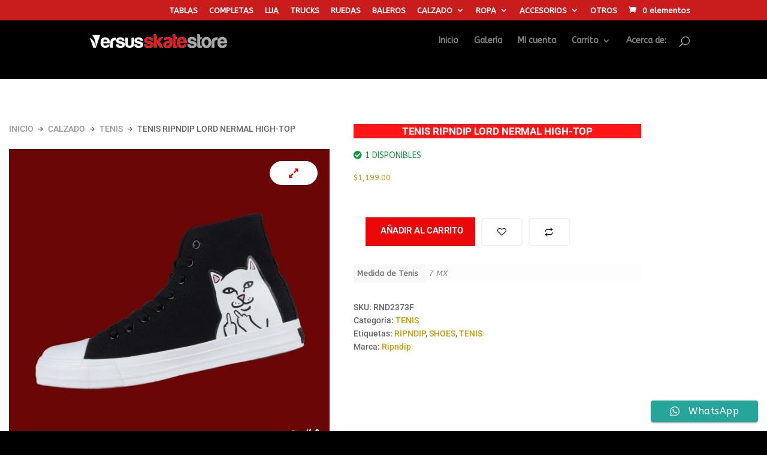

--- FILE ---
content_type: text/css
request_url: https://versusskatestore.com/wp-content/uploads/maxmegamenu/style.css?ver=3762fb
body_size: 245
content:
@charset "UTF-8";

/** THIS FILE IS AUTOMATICALLY GENERATED - DO NOT MAKE MANUAL EDITS! **/
/** Custom CSS should be added to Mega Menu > Menu Themes > Custom Styling **/

.mega-menu-last-modified-1750167543 { content: 'Tuesday 17th June 2025 13:39:03 UTC'; }

.wp-block {}

--- FILE ---
content_type: text/css
request_url: https://versusskatestore.com/wp-content/uploads/elementor/css/post-6689.css?ver=1769702976
body_size: 5357
content:
.elementor-6689 .elementor-element.elementor-element-35ce25db{padding:30px 0px 0px 0px;}.elementor-6689 .elementor-element.elementor-element-41b98704:not(.elementor-motion-effects-element-type-background), .elementor-6689 .elementor-element.elementor-element-41b98704 > .elementor-motion-effects-container > .elementor-motion-effects-layer{background-color:#FFFFFF;}.elementor-6689 .elementor-element.elementor-element-41b98704 > .elementor-background-overlay{background-color:#FFFFFF;opacity:0.5;transition:background 0.3s, border-radius 0.3s, opacity 0.3s;}.elementor-6689 .elementor-element.elementor-element-41b98704{overflow:hidden;transition:background 0.3s, border 0.3s, border-radius 0.3s, box-shadow 0.3s;padding:75px 0px 10px 0px;}.elementor-6689 .elementor-element.elementor-element-16fc9abe > .elementor-widget-wrap > .elementor-widget:not(.elementor-widget__width-auto):not(.elementor-widget__width-initial):not(:last-child):not(.elementor-absolute){margin-block-end:0px;}.elementor-6689 .elementor-element.elementor-element-16fc9abe > .elementor-element-populated{padding:0px 20px 0px 15px;}.elementor-6689 .elementor-element.elementor-element-2ce1f178 > .elementor-widget-container{margin:0px 0px 25px 0px;}.elementor-6689 .elementor-element.elementor-element-2ce1f178 .shopengine-breadcrumbs :is( .woocommerce-breadcrumb, i ){color:#999999;}.elementor-6689 .elementor-element.elementor-element-2ce1f178 .shopengine-breadcrumbs .woocommerce-breadcrumb a{color:#999999;}.elementor-6689 .elementor-element.elementor-element-2ce1f178 .shopengine-breadcrumbs .woocommerce-breadcrumb a:hover{color:#101010;}.elementor-6689 .elementor-element.elementor-element-2ce1f178 .shopengine-breadcrumbs .woocommerce-breadcrumb{font-family:"Roboto", Sans-serif;font-size:14px;font-weight:500;text-transform:uppercase;line-height:17px;margin:0;}.elementor-6689 .elementor-element.elementor-element-2ce1f178 .shopengine-breadcrumbs i,
					.elementor-6689 .elementor-element.elementor-element-2ce1f178 .shopengine-breadcrumbs .divider,
					.elementor-6689 .elementor-element.elementor-element-2ce1f178 .shopengine-breadcrumbs .delimeter{font-size:9px;}.elementor-6689 .elementor-element.elementor-element-2ce1f178 .shopengine-breadcrumbs .woocommerce-breadcrumb i{margin:0 8px;}.elementor-6689 .elementor-element.elementor-element-7f926814:not(.shopengine_image_gallery_position_bottom) .shopengine-gallery-wrapper{width:20%;}.elementor-6689 .elementor-element.elementor-element-7f926814.shopengine_image_gallery_position_bottom .flex-control-thumbs li{flex:0 0 20%;}.elementor-6689 .elementor-element.elementor-element-7f926814.shopengine_image_gallery_position_left .flex-viewport, .elementor-6689 .elementor-element.elementor-element-7f926814.shopengine_image_gallery_position_right .flex-viewport{width:calc(100% - 20%);}.elementor-6689 .elementor-element.elementor-element-7f926814.shopengine_image_gallery_position_left .shopengine-product-image .onsale, .elementor-6689 .elementor-element.elementor-element-7f926814.shopengine_image_gallery_position_left .shopengine-product-image-toggle{margin-left:20%;}.elementor-6689 .elementor-element.elementor-element-7f926814.shopengine_image_gallery_position_right .shopengine-product-image .onsale, .elementor-6689 .elementor-element.elementor-element-7f926814.shopengine_image_gallery_position_right .shopengine-product-image-toggle{margin-right:20%;}.elementor-6689 .elementor-element.elementor-element-7f926814 .shopengine-product-image .flex-control-thumbs li{padding-left:5px;padding-right:5px;padding-top:5px;padding-bottom:5px;}.elementor-6689 .elementor-element.elementor-element-7f926814 .shopengine-product-image .flex-control-thumbs{margin-left:-5px;margin-right:-5px;margin-top:5px;margin-bottom:-5px;}.elementor-6689 .elementor-element.elementor-element-7f926814 .shopengine-product-image .product-thumbs-slider:not( .owl-loaded ){padding-left:5px;padding-right:5px;padding-top:5px;padding-bottom:5px;}.elementor-6689 .elementor-element.elementor-element-7f926814 .shopengine-product-image .product-thumbs-slider .owl-stage{padding-left:5px;padding-right:5px;padding-top:5px;padding-bottom:5px;}.elementor-6689 .elementor-element.elementor-element-7f926814 .shopengine-product-image .product-thumbs-slider{margin-top:5px;}.elementor-6689 .elementor-element.elementor-element-7f926814 .shopengine-product-image .shopengine-product-image-toggle{color:#EC0808;border:1px solid #FFFFFF;box-shadow:none;-webkit-box-shadow:none;background-color:#ffffff;font-size:18px;height:40px;width:80px;border-radius:100px;}.elementor-6689 .elementor-element.elementor-element-7f926814 .shopengine-product-image .shopengine-product-image-toggle svg{width:18px;}.elementor-6689 .elementor-element.elementor-element-7f926814 .shopengine-product-image .onsale{color:#ffffff;background-color:#101010;font-size:16px;line-height:20px;height:70px;width:70px;border-radius:70px;}.elementor-6689 .elementor-element.elementor-element-7f926814 .shopengine-product-image .flex-direction-nav .flex-prev:before, .shopengine-widget .shopengine-product-image .flex-direction-nav .flex-next:before{font-size:16px;color:#101010;background-color:#fff;}.elementor-6689 .elementor-element.elementor-element-20354e31 div.shopengine-product-tabs #review_form #respond .comment-form .form-submit{text-align:left !important;}.rtl .elementor-6689 .elementor-element.elementor-element-20354e31.tabs-submit-btn-align-left div.shopengine-product-tabs #review_form #respond .comment-form .form-submit{text-align:right !important;}.rtl .elementor-6689 .elementor-element.elementor-element-20354e31.tabs-submit-btn-align-right div.shopengine-product-tabs #review_form #respond .comment-form .form-submit{text-align:left !important;}.elementor-6689 .elementor-element.elementor-element-20354e31 div.shopengine-product-tabs #review_form #respond .comment-form .form-submit input#submit{float:none;font-size:15px;font-weight:500;line-height:19px;color:#fff !important;background-color:#3A3A3A !important;border-style:solid;border-width:1px 1px 1px 1px;border-color:#3A3A3A;border-radius:0px 0px 0px 0px !important;padding:10px 25px 10px 25px !important;}.elementor-6689 .elementor-element.elementor-element-20354e31 > .elementor-widget-container{margin:10px 10px 10px 10px;}.elementor-6689 .elementor-element.elementor-element-20354e31 .woocommerce-tabs ul.tabs li a{font-size:13px;font-weight:600;text-transform:uppercase;line-height:22px;padding:0px 0px 0px 0px !important;}.elementor-6689 .elementor-element.elementor-element-20354e31 div.shopengine-product-tabs div.woocommerce-tabs .wc-tabs li a{border-style:none !important;}.elementor-6689 .elementor-element.elementor-element-20354e31 .woocommerce-tabs ul.tabs :is(li.active a, li:hover a ){color:#101010;}.elementor-6689 .elementor-element.elementor-element-20354e31 div.shopengine-product-tabs div.woocommerce-tabs .wc-tabs .shopengine-tabs-line{border-color:#FF1212;}.elementor-6689 .elementor-element.elementor-element-20354e31  div.shopengine-product-tabs div.woocommerce-tabs .wc-tabs .shopengine-tabs-line{width:79px !important;}.elementor-6689 .elementor-element.elementor-element-20354e31 .shopengine-product-tabs .wc-tabs .shopengine-tabs-line{border-width:0px 0px 3px 0px;}.rtl .elementor-6689 .elementor-element.elementor-element-20354e31 .shopengine-product-tabs .wc-tabs .shopengine-tabs-line{border-width:0px 0px 3px 0px;}.elementor-6689 .elementor-element.elementor-element-20354e31 .shopengine-product-tabs div.woocommerce-tabs .wc-tabs .shopengine-tabs-line{height:calc(100% + 0px + 3px);top:-0px;}.elementor-6689 .elementor-element.elementor-element-20354e31 .woocommerce-tabs ul.tabs li:not(:last-child) a{margin-right:40px;}.rtl .elementor-6689 .elementor-element.elementor-element-20354e31 .woocommerce-tabs ul.tabs li:not(:last-child) a{margin-left:40px;}.elementor-6689 .elementor-element.elementor-element-20354e31 div.shopengine-product-tabs div.woocommerce-tabs .wc-tabs{border-style:solid !important;border-width:1px 0px 1px 0px !important;}.rtl .elementor-6689 .elementor-element.elementor-element-20354e31 div.shopengine-product-tabs div.woocommerce-tabs .wc-tabs{border-width:1px 0px 1px 0px !important;}.rtl .elementor-6689 .elementor-element.elementor-element-20354e31 .woocommerce-tabs ul.tabs li a{padding:0px 0px 0px 0px !important;}.elementor-6689 .elementor-element.elementor-element-20354e31 .woocommerce-tabs ul.tabs{padding:25px 0px 25px 5px !important;margin:0;}.rtl .elementor-6689 .elementor-element.elementor-element-20354e31 .woocommerce-tabs ul.tabs{padding:25px 5px 25px 0px !important;margin:0;}.elementor-6689 .elementor-element.elementor-element-20354e31 div.shopengine-product-tabs .woocommerce-Tabs-panel > h2:first-child,
					.elementor-6689 .elementor-element.elementor-element-20354e31 div.shopengine-product-tabs .woocommerce-Tabs-panel .woocommerce-Reviews-title{padding:26px 26px 26px 26px !important;}.rtl .elementor-6689 .elementor-element.elementor-element-20354e31 div.shopengine-product-tabs .woocommerce-Tabs-panel > h2:first-child,
					.rtl .elementor-6689 .elementor-element.elementor-element-20354e31 div.shopengine-product-tabs .woocommerce-Tabs-panel .woocommerce-Reviews-title{padding:26px 26px 26px 26px !important;}.elementor-6689 .elementor-element.elementor-element-20354e31 .shopengine-product-tabs .woocommerce-Tabs-panel{padding:22px 68px 0px 0px !important;margin:0;}.rtl .elementor-6689 .elementor-element.elementor-element-20354e31 .shopengine-product-tabs .woocommerce-Tabs-panel{padding:22px 0px 0px 68px !important;margin:0;}.elementor-6689 .elementor-element.elementor-element-20354e31 .shopengine-product-tabs tr :is(td, th, p){font-size:14px;font-weight:500;font-style:normal;line-height:19px;}.elementor-6689 .elementor-element.elementor-element-20354e31 .shopengine-product-tabs table tr:not(:last-child){border-color:#F2F2F2;}.elementor-6689 .elementor-element.elementor-element-20354e31 .shopengine-product-tabs tr td{padding:15px 35px 15px 35px;background:#fdfdfd;}.rtl .elementor-6689 .elementor-element.elementor-element-20354e31 .shopengine-product-tabs tr td{padding:15px 35px 15px 35px;}.elementor-6689 .elementor-element.elementor-element-20354e31 .shopengine-product-tabs tr th{padding:15px 35px 15px 35px;color:#7E7E7E;background:#f8f8f8;width:38%;}.rtl .elementor-6689 .elementor-element.elementor-element-20354e31 .shopengine-product-tabs tr th{padding:15px 35px 15px 35px;}.elementor-6689 .elementor-element.elementor-element-20354e31 .shopengine-product-tabs tr td p{color:#696868;}.elementor-6689 .elementor-element.elementor-element-20354e31 .shopengine-product-tabs .woocommerce-product-attributes-item__value a{color:#000000 !important;text-decoration:none !important;}.elementor-6689 .elementor-element.elementor-element-20354e31 .shopengine-product-tabs .shop_attributes a{color:#000000 !important;text-decoration:none !important;}.elementor-6689 .elementor-element.elementor-element-20354e31 .shopengine-product-tabs .woocommerce-product-attributes-item__value a:hover{color:#0000ff !important;}.elementor-6689 .elementor-element.elementor-element-20354e31 .shopengine-product-tabs .shop_attributes a:hover{color:#0000ff !important;}.elementor-6689 .elementor-element.elementor-element-20354e31 .shopengine-product-tabs #reviews .se-rating-container h2{color:#101010;font-size:14px;font-weight:400;line-height:17px;}.elementor-6689 .elementor-element.elementor-element-20354e31 .shopengine-product-tabs .se-rating-container .se-avg-rating{color:#101010;font-size:48px;font-weight:600;line-height:46px;}.elementor-6689 .elementor-element.elementor-element-20354e31 .shopengine-product-tabs .se-rating-container .se-avg-count{color:#101010;font-size:16px;font-weight:600;line-height:19px;}.elementor-6689 .elementor-element.elementor-element-20354e31 .shopengine-product-tabs .se-rating-container .se-ind-rat span{color:#101010;font-size:14px;font-weight:400;line-height:17px;}.elementor-6689 .elementor-element.elementor-element-20354e31 .shopengine-product-tabs .se-rating-container .se-ind-rat-cont{background:#F5F5F5;}.elementor-6689 .elementor-element.elementor-element-20354e31 .shopengine-product-tabs .se-rating-container .se-ind-rat-cont span{background:#999999;}.elementor-6689 .elementor-element.elementor-element-20354e31 .shopengine-product-tabs #reviews .se-rating-container .se-ind-rat .se-ind-rat-cont{width:150px;}.elementor-6689 .elementor-element.elementor-element-20354e31 .shopengine-product-tabs #reviews .se-rating-container .se-ind-rat :is(.se-ind-rat-cont, .se-ind-rat-cont span){height:10px;}.elementor-6689 .elementor-element.elementor-element-20354e31 .shopengine-product-tabs :is(.woocommerce-Reviews-title, #review_form .comment-reply-title){color:#101010;font-size:18px;font-weight:700;text-transform:uppercase;line-height:22px;letter-spacing:0.1px;margin:0px 0px 30px 0px;padding:0;}.rtl .elementor-6689 .elementor-element.elementor-element-20354e31 .shopengine-product-tabs :is(.woocommerce-Reviews-title, #review_form .comment-reply-title){margin:0px 0px 30px 0px;padding:0;}.elementor-6689 .elementor-element.elementor-element-20354e31 div.shopengine-product-tabs #reviews .star-rating{color:#FEC42D;}.elementor-6689 .elementor-element.elementor-element-20354e31 div.shopengine-product-tabs #reviews .star-rating span{color:#FEC42D;}.elementor-6689 .elementor-element.elementor-element-20354e31 div.shopengine-product-tabs #reviews .star-rating span::before{color:#FEC42D;}.elementor-6689 .elementor-element.elementor-element-20354e31 div.shopengine-product-tabs #reviews .star-rating::before{color:#FEC42D;}.elementor-6689 .elementor-element.elementor-element-20354e31 div.shopengine-product-tabs #reviews p.stars a{color:#FEC42D;}.elementor-6689 .elementor-element.elementor-element-20354e31 div.shopengine-product-tabs #reviews p.stars.selected a{color:#FEC42D;}.elementor-6689 .elementor-element.elementor-element-20354e31 div.shopengine-product-tabs #reviews p.stars:hover a{color:#FEC42D;}.elementor-6689 .elementor-element.elementor-element-20354e31 div.shopengine-product-tabs #reviews p.stars a::before{color:#FEC42D;}.elementor-6689 .elementor-element.elementor-element-20354e31 div.shopengine-product-tabs #reviews p.stars a.active~a::before{color:#FEC42D;}.elementor-6689 .elementor-element.elementor-element-20354e31 div.shopengine-product-tabs #reviews .se-rating-container .star-rating span{color:#FEC42D;}.elementor-6689 .elementor-element.elementor-element-20354e31 div.shopengine-product-tabs #reviews .se-rating-container .star-rating::before{color:#FEC42D;}.elementor-6689 .elementor-element.elementor-element-20354e31 div.shopengine-product-tabs #reviews .commentlist > li :is(.woocommerce-review__published-date, .description p, .woocommerce-review__author, .woocommerce-review__verified, .woocommerce-review__dash){color:#101010;}.elementor-6689 .elementor-element.elementor-element-20354e31 div.shopengine-product-tabs #reviews #comments .commentlist li{border-color:#EFEFEF;}.elementor-6689 .elementor-element.elementor-element-20354e31 div.shopengine-product-tabs .woocommerce-review__author{font-size:18px;font-weight:700;}.elementor-6689 .elementor-element.elementor-element-20354e31 div.shopengine-product-tabs #reviews .commentlist > li :is(time, .woocommerce-review__published-date, .woocommerce-review__verified){font-size:14px;font-weight:400;}.elementor-6689 .elementor-element.elementor-element-20354e31 div.shopengine-product-tabs .description p{font-size:16px;font-weight:400;line-height:28px;}.elementor-6689 .elementor-element.elementor-element-20354e31 div.shopengine-product-tabs #reviews #comments .commentlist li:not(:last-child){margin-bottom:35px;padding-bottom:35px;}.elementor-6689 .elementor-element.elementor-element-20354e31 div.shopengine-product-tabs #reviews #comments .commentlist li:last-child{margin-bottom:35px;}.elementor-6689 .elementor-element.elementor-element-20354e31 div.shopengine-product-tabs #review_form #respond .comment-form :is(label, .comment-notes){color:#000000 !important;font-size:14px;font-weight:500;line-height:17px;letter-spacing:0px;}.elementor-6689 .elementor-element.elementor-element-20354e31 div.shopengine-product-tabs #review_form #respond .comment-form .required{color:#EA4335;}.elementor-6689 .elementor-element.elementor-element-20354e31 div.shopengine-product-tabs #review_form #respond .comment-form :is(input:not([type=checkbox]), textarea){color:#101010;font-size:16px;font-weight:400;line-height:19px;}.elementor-6689 .elementor-element.elementor-element-20354e31 div.shopengine-product-tabs #review_form #respond .comment-form :is(textarea, input:not(.submit)){border-color:#F2F2F2;}.elementor-6689 .elementor-element.elementor-element-20354e31 div.shopengine-product-tabs #review_form #respond .comment-form :is(textarea:focus, input:focus, .comment-form-cookies-consent input::after){border-color:#505255 !important;}.elementor-6689 .elementor-element.elementor-element-20354e31 div.shopengine-product-tabs #review_form #respond :is(.comment-form){margin:0;}.elementor-6689 .elementor-element.elementor-element-20354e31 div.shopengine-product-tabs #review_form #respond .comment-form :is(.comment-notes, .comment-form-rating, .comment-form-comment, .comment-form-author, .comment-form-email, .comment-form-cookies-consent){margin:0 0 15px 0;}.elementor-6689 .elementor-element.elementor-element-20354e31 div.shopengine-product-tabs #review_form #respond .comment-form :is(textarea, input){border-radius:0px;}.elementor-6689 .elementor-element.elementor-element-20354e31 div.shopengine-product-tabs #review_form #respond .comment-form :is(textarea, input:not(#wp-comment-cookies-consent, .submit)){padding:10px 10px 10px 10px;}.rtl .elementor-6689 .elementor-element.elementor-element-20354e31 div.shopengine-product-tabs #review_form #respond .comment-form :is(textarea, input:not(#wp-comment-cookies-consent, .submit)){padding:10px 10px 10px 10px;}.elementor-6689 .elementor-element.elementor-element-20354e31 div.shopengine-product-tabs #review_form #respond .comment-form .form-submit input#submit:hover{color:#fff !important;background-color:#101010 !important;border-color:#101010;}.rtl .elementor-6689 .elementor-element.elementor-element-20354e31 div.shopengine-product-tabs #review_form #respond .comment-form .form-submit input#submit{border-width:1px 1px 1px 1px;border-radius:0px 0px 0px 0px !important;padding:10px 25px 10px 25px !important;}.elementor-6689 .elementor-element.elementor-element-20354e31 .shopengine-product-tabs{font-family:Roboto;}.elementor-6689 .elementor-element.elementor-element-20354e31 .shopengine-product-tabs :is(a, h2, p, input, tr, th, td, .woocommerce-Tabs-panel, .comment-reply-title){font-family:Roboto;}.elementor-bc-flex-widget .elementor-6689 .elementor-element.elementor-element-5b2f7f05.elementor-column .elementor-widget-wrap{align-items:flex-start;}.elementor-6689 .elementor-element.elementor-element-5b2f7f05.elementor-column.elementor-element[data-element_type="column"] > .elementor-widget-wrap.elementor-element-populated{align-content:flex-start;align-items:flex-start;}.elementor-6689 .elementor-element.elementor-element-5b2f7f05 > .elementor-widget-wrap > .elementor-widget:not(.elementor-widget__width-auto):not(.elementor-widget__width-initial):not(:last-child):not(.elementor-absolute){margin-block-end:0px;}.elementor-6689 .elementor-element.elementor-element-5b2f7f05 > .elementor-element-populated{padding:0px 70px 0px 20px;}.elementor-6689 .elementor-element.elementor-element-5f940355 .product-title{margin:0;padding:0;color:#FFFFFF;font-family:"Roboto", Sans-serif;font-size:17px;font-weight:700;text-transform:uppercase;line-height:24px;letter-spacing:-0.1px;}.elementor-6689 .elementor-element.elementor-element-5f940355 .shopengine-product-title{text-align:center;}.rtl .elementor-6689 .elementor-element.elementor-element-5f940355.shopengine-product-title-align-left .shopengine-product-title{text-align:right;}.rtl .elementor-6689 .elementor-element.elementor-element-5f940355.shopengine-product-title-align-right .shopengine-product-title{text-align:left;}.elementor-6689 .elementor-element.elementor-element-5f940355 > .elementor-widget-container{background-color:#FF1515;margin:0px 0px 20px 0px;}.elementor-6689 .elementor-element.elementor-element-fd05fba .shopengine-product-stock p{font-size:14px;font-weight:500;text-transform:uppercase;line-height:17px;}.elementor-6689 .elementor-element.elementor-element-fd05fba .shopengine-product-stock .in-stock{color:#169543;}.elementor-6689 .elementor-element.elementor-element-fd05fba .shopengine-product-stock .in-stock svg{fill:#169543;}.elementor-6689 .elementor-element.elementor-element-fd05fba .shopengine-product-stock .out-of-stock{color:#d9534f;}.elementor-6689 .elementor-element.elementor-element-fd05fba .shopengine-product-stock .out-of-stock svg{fill:#d9534f;}.elementor-6689 .elementor-element.elementor-element-fd05fba .shopengine-product-stock .available-on-backorder{color:#ee9800;}.elementor-6689 .elementor-element.elementor-element-fd05fba .shopengine-product-stock .available-on-backorder svg{fill:#ee9800;}.elementor-6689 .elementor-element.elementor-element-1d00a9b8 > .elementor-widget-container{margin:18px 0px 30px 0px;}.elementor-6689 .elementor-element.elementor-element-1d00a9b8 .shopengine-product-price .price{display:flex;align-items:center;justify-content:flex-start;}.elementor-6689 .elementor-element.elementor-element-1d00a9b8 .shopengine-product-price .price del, .elementor-6689 .elementor-element.elementor-element-1d00a9b8 .shopengine-product-price .price ins{background:none;}.elementor-6689 .elementor-element.elementor-element-1d00a9b8 .shopengine-product-price :is(.price, .price .amount, .price ins){font-family:"Roboto", Sans-serif;font-size:26px;font-weight:500;line-height:30px;}.elementor-6689 .elementor-element.elementor-element-1d00a9b8 .shopengine-product-price :is(.price, .price del, .price del .amount, .price ins ){color:#FA0A0A;opacity:1;vertical-align:middle;}.elementor-6689 .elementor-element.elementor-element-1d00a9b8 .shopengine-product-price .price del{margin-right:8px;}.elementor-6689 .elementor-element.elementor-element-1d00a9b8 .shopengine-product-price .price .shopengine-discount-badge{margin-left:8px;font-size:12px;font-weight:400;text-transform:uppercase;line-height:20px;color:#FFFFFF;background:#EA4335;padding:8px 8px 2px 8px;}.rtl .elementor-6689 .elementor-element.elementor-element-1d00a9b8 .shopengine-product-price .price del{margin-left:8px;margin-right:0px;}.rtl .elementor-6689 .elementor-element.elementor-element-1d00a9b8 .shopengine-product-price .price .shopengine-discount-badge{margin-right:8px;margin-left:0px;padding:8px 8px 2px 8px;}.elementor-6689 .elementor-element.elementor-element-1d00a9b8 .shopengine-product-price .price ins .amount{background:transparent;color:#000000;font-size:36px;font-weight:700;}.elementor-6689 .elementor-element.elementor-element-1d6d656c .shopengine-swatches table.variations{text-align:left;}.rtl .elementor-6689 .elementor-element.elementor-element-1d6d656c.elementor-align-right .shopengine-swatches table.variations{text-align:left;}.rtl .elementor-6689 .elementor-element.elementor-element-1d6d656c.elementor-align-left .shopengine-swatches table.variations{text-align:right;}.elementor-6689 .elementor-element.elementor-element-1d6d656c .shopengine-swatches .single_variation_wrap{text-align:left;}.rtl .elementor-6689 .elementor-element.elementor-element-1d6d656c.elementor-align-right .shopengine-swatches .single_variation_wrap{text-align:left;}.rtl .elementor-6689 .elementor-element.elementor-element-1d6d656c.elementor-align-left .shopengine-swatches .single_variation_wrap{text-align:right;}.elementor-6689 .elementor-element.elementor-element-1d6d656c{width:auto;max-width:auto;align-self:center;}.elementor-6689 .elementor-element.elementor-element-1d6d656c > .elementor-widget-container{margin:25px 0px 30px 0px;}.elementor-6689 .elementor-element.elementor-element-1d6d656c .shopengine-swatches .woocommerce-variation-description{display:block;font-size:10px;font-weight:400;line-height:18px;margin:0px 0px 15px 0px;}.elementor-6689 .elementor-element.elementor-element-1d6d656c .shopengine-swatches .cart  .button{font-family:"Roboto", Sans-serif;font-size:15px;font-weight:600;text-transform:uppercase;line-height:18px;letter-spacing:-0.4px;border-style:solid;border-radius:0px 0px 0px 0px;}.elementor-6689 .elementor-element.elementor-element-1d6d656c .shopengine-swatches .cart .button{color:#FFFFFF;background-color:#EC0808;border-width:0px 0px 0px 0px;padding:10px 21px 13px 25px;margin:0px 10px 0px 0px;}.elementor-6689 .elementor-element.elementor-element-1d6d656c .shopengine-swatches .cart .button:hover{color:#EC0808;}.elementor-6689 .elementor-element.elementor-element-1d6d656c .shopengine-swatches .cart  .button:hover{background-color:#FFFFFF;}.rtl .elementor-6689 .elementor-element.elementor-element-1d6d656c .shopengine-swatches .cart .button{border-width:0px 0px 0px 0px;padding:10px 25px 13px 21px;margin:0px 0px 0px 10px;}.rtl .elementor-6689 .elementor-element.elementor-element-1d6d656c .shopengine-swatches .cart  .button{border-radius:0px 0px 0px 0px;}.elementor-6689 .elementor-element.elementor-element-1d6d656c .shopengine-swatches .quantity .qty{font-size:16px;font-weight:500;letter-spacing:0.5px;color:#101010;background:#FFFFFF;padding:11px 0px 11px 0px;border-style:solid;border-color:#F2F2F2;}.rtl .elementor-6689 .elementor-element.elementor-element-1d6d656c .shopengine-swatches .quantity .qty{padding:11px 0px 11px 0px;}.elementor-6689 .elementor-element.elementor-element-1d6d656c .shopengine-swatches .quantity-wrap button{border-style:solid;border-color:#F2F2F2;}.elementor-6689 .elementor-element.elementor-element-1d6d656c .shopengine-swatches .quantity-wrap.default .quantity .qty{border-width:2px 2px 2px 2px;border-radius:5px 5px 5px 5px;}.rtl .elementor-6689 .elementor-element.elementor-element-1d6d656c .shopengine-swatches .quantity-wrap.default .quantity .qty{border-width:2px 2px 2px 2px;border-radius:5px 5px 5px 5px;}.elementor-6689 .elementor-element.elementor-element-1d6d656c .shopengine-swatches .quantity-wrap.both .quantity .qty{border-width:2px 0 2px 0;border-radius:0;}.elementor-6689 .elementor-element.elementor-element-1d6d656c .shopengine-swatches .quantity-wrap.both .minus{border-width:2px 2px 2px 2px;border-radius:5px 0 0 5px;}.rtl .elementor-6689 .elementor-element.elementor-element-1d6d656c .shopengine-swatches .quantity-wrap.both .minus{border-width:2px 2px 2px 2px;border-radius:5px 5px 0 0;}.elementor-6689 .elementor-element.elementor-element-1d6d656c .shopengine-swatches .quantity-wrap.both .plus{border-width:2px 2px 2px 2px;border-radius:0 5px 5px 0;}.rtl .elementor-6689 .elementor-element.elementor-element-1d6d656c .shopengine-swatches .quantity-wrap.both .plus{border-width:2px 2px 2px 2px;border-radius:0 0 5px 5px;}.elementor-6689 .elementor-element.elementor-element-1d6d656c .shopengine-swatches .quantity-wrap.before .quantity .qty{border-width:2px 2px 2px 0;border-radius:0 5px 5px 0;}.rtl .elementor-6689 .elementor-element.elementor-element-1d6d656c .shopengine-swatches .quantity-wrap.before .quantity .qty{border-width:2px 0 2px 2px;border-radius:0 0 5px 5px;}.elementor-6689 .elementor-element.elementor-element-1d6d656c .shopengine-swatches .quantity-wrap.before .plus{border-width:2px 2px 0 2px;border-radius:5px 0 0 0;}.rtl .elementor-6689 .elementor-element.elementor-element-1d6d656c .shopengine-swatches .quantity-wrap.before .plus{border-width:2px 2px 0 2px;}.elementor-6689 .elementor-element.elementor-element-1d6d656c .shopengine-swatches .quantity-wrap.before .minus{border-width:2px 2px 2px 2px;border-radius:0 0 0 5px;}.rtl .elementor-6689 .elementor-element.elementor-element-1d6d656c .shopengine-swatches .quantity-wrap.before .minus{border-width:2px 2px 2px 2px;border-radius:0 5px 0 0;}.elementor-6689 .elementor-element.elementor-element-1d6d656c .shopengine-swatches .quantity-wrap.after .quantity .qty{border-width:2px 0 2px 2px;border-radius:5px 0 0 5px;}.rtl .elementor-6689 .elementor-element.elementor-element-1d6d656c .shopengine-swatches .quantity-wrap.after .quantity .qty{border-width:2px 2px 2px 0;border-radius:5px 5px 0 0;}.elementor-6689 .elementor-element.elementor-element-1d6d656c .shopengine-swatches .quantity-wrap.after .plus{border-width:2px 2px 0 2px;border-radius:0 5px 0 0;}.rtl .elementor-6689 .elementor-element.elementor-element-1d6d656c .shopengine-swatches .quantity-wrap.after .plus{border-width:2px 2px 0 2px;border-radius:0 0 0 5px;}.elementor-6689 .elementor-element.elementor-element-1d6d656c .shopengine-swatches .quantity-wrap.after .minus{border-width:2px 2px 2px 2px;border-radius:0 0 5px 0;}.rtl .elementor-6689 .elementor-element.elementor-element-1d6d656c .shopengine-swatches .quantity-wrap.after .minus{border-width:2px 2px 2px 2px;}.elementor-6689 .elementor-element.elementor-element-1d6d656c .shopengine-swatches .quantity-wrap{margin:0px 10px 0px 0px;}.rtl .elementor-6689 .elementor-element.elementor-element-1d6d656c .shopengine-swatches .quantity-wrap{margin:0px 0px 0px 10px;}.elementor-6689 .elementor-element.elementor-element-1d6d656c .shopengine-swatches .variations label, .elementor-6689 .elementor-element.elementor-element-1d6d656c .shopengine-swatches .variations select{font-family:"Roboto", Sans-serif;font-size:14px;font-weight:600;line-height:18px;}.elementor-6689 .elementor-element.elementor-element-1d6d656c .shopengine-swatches .variations td.label, .elementor-6689 .elementor-element.elementor-element-1d6d656c .shopengine-swatches .variations th.label{color:#575757;}.elementor-6689 .elementor-element.elementor-element-1d6d656c .shopengine-swatches .variations td.select, .elementor-6689 .elementor-element.elementor-element-1d6d656c .shopengine-swatches .variations th.select{color:#575757;}.elementor-6689 .elementor-element.elementor-element-1d6d656c .shopengine-swatches .variations tr{flex-direction:row;margin:0px 0px 15px 0px;gap:15px;}.elementor-6689 .elementor-element.elementor-element-1d6d656c .shopengine-swatches .variations td.label{width:48px;}.elementor-6689 .elementor-element.elementor-element-1d6d656c .shopengine-swatches .variations td.value{width:100%;}.elementor-6689 .elementor-element.elementor-element-1d6d656c .shopengine-swatches .woocommerce-variation-description p{color:#666666;}.rtl .elementor-6689 .elementor-element.elementor-element-1d6d656c .shopengine-swatches .woocommerce-variation-description{margin:0px 0px 15px 0px;}.elementor-6689 .elementor-element.elementor-element-1d6d656c .shopengine-swatches :is(.price, .price del, .price ins ){font-size:18px;font-weight:700;line-height:24px;color:#101010;}.elementor-6689 .elementor-element.elementor-element-1d6d656c .shopengine-swatches .price ins .amount{background:transparent;color:#101010;}.elementor-6689 .elementor-element.elementor-element-1d6d656c .shopengine-swatches .shopengine-badge{color:#FFFFFF;background:#EA4335;font-size:10px;line-height:20px;}.elementor-6689 .elementor-element.elementor-element-1d6d656c .shopengine-swatches .woocommerce-variation-price{margin:0px 0px 15px 0px;display:block;}.rtl .elementor-6689 .elementor-element.elementor-element-1d6d656c .shopengine-swatches .woocommerce-variation-price{margin:0px 0px 15px 0px;display:block;}.rtl .elementor-6689 .elementor-element.elementor-element-1d6d656c .shopengine-swatches .variations tr{margin:0px 0px 15px 0px;}.elementor-6689 .elementor-element.elementor-element-1d6d656c .shopengine-swatches .variations{margin:0px 0px 20px 0px;}.rtl .elementor-6689 .elementor-element.elementor-element-1d6d656c .shopengine-swatches .variations{margin:0px 0px 20px 0px;}.elementor-6689 .elementor-element.elementor-element-1d6d656c .shopengine-swatches .variations select{color:#FB0606;border-style:solid;border-width:2px 2px 2px 2px;border-radius:0px 0px 0px 0px;}.rtl .elementor-6689 .elementor-element.elementor-element-1d6d656c .shopengine-swatches .variations select{border-width:2px 2px 2px 2px;border-radius:0px 0px 0px 0px;}.elementor-6689 .elementor-element.elementor-element-1d6d656c .shopengine-swatches .shopengine_swatches .swatch.swatch_color{width:18px;height:18px;}.elementor-6689 .elementor-element.elementor-element-1d6d656c .shopengine-swatches .shopengine_swatches .swatch_color{border-radius:100px;border-style:solid;border-width:2px 2px 2px 2px;border-color:#F2F2F2;}.rtl .elementor-6689 .elementor-element.elementor-element-1d6d656c .shopengine-swatches .shopengine_swatches .swatch_color{border-width:2px 2px 2px 2px;}.elementor-6689 .elementor-element.elementor-element-1d6d656c .shopengine-swatches .shopengine_swatches .swatch_color.selected{border-color:#101010;}.elementor-6689 .elementor-element.elementor-element-1d6d656c .shopengine-swatches .shopengine_swatches .swatch.swatch_image{width:30px;height:30px;}.elementor-6689 .elementor-element.elementor-element-1d6d656c .shopengine-swatches .shopengine_swatches .swatch_image{border-radius:100px;border-style:solid;border-width:2px 2px 2px 2px;border-color:#F2F2F2;}.rtl .elementor-6689 .elementor-element.elementor-element-1d6d656c .shopengine-swatches .shopengine_swatches .swatch_image{border-width:2px 2px 2px 2px;}.elementor-6689 .elementor-element.elementor-element-1d6d656c .shopengine-swatches .shopengine_swatches .swatch_image.selected{border-color:#101010;}.elementor-6689 .elementor-element.elementor-element-1d6d656c .shopengine-swatches .shopengine_swatches .swatch.swatch_label{min-width:30px;min-height:30px;}.elementor-6689 .elementor-element.elementor-element-1d6d656c .shopengine-swatches .shopengine_swatches .swatch_label{border-radius:5px;border-style:solid;border-width:2px 2px 2px 2px;border-color:#F2F2F2;color:#272626 !important;background-color:#f1f1f1 !important;}.rtl .elementor-6689 .elementor-element.elementor-element-1d6d656c .shopengine-swatches .shopengine_swatches .swatch_label{border-width:2px 2px 2px 2px;}.elementor-6689 .elementor-element.elementor-element-1d6d656c .shopengine-swatches .shopengine_swatches .swatch_label.selected{border-color:#101010;}.elementor-6689 .elementor-element.elementor-element-1d6d656c .shopengine-swatches .shopengine-wishlist.badge{font-size:15px;color:#101010;background:#FFFFFF;border-style:solid;border-width:2px 2px 2px 2px;border-color:#F2F2F2;border-radius:5px 5px 5px 5px;padding:14px 25px 14px 25px;margin:0px 10px 0px 0px;}.elementor-6689 .elementor-element.elementor-element-1d6d656c .shopengine-swatches :is(.shopengine-wishlist.badge.active,.shopengine-wishlist.badge:hover){color:#FFFFFF;background:#101010;border-color:#101010;}.rtl .elementor-6689 .elementor-element.elementor-element-1d6d656c .shopengine-swatches .shopengine-wishlist.badge{border-width:2px 2px 2px 2px;border-radius:5px 5px 5px 5px;padding:14px 25px 14px 25px;margin:0px 0px 0px 10px;}.elementor-6689 .elementor-element.elementor-element-1d6d656c .shopengine-swatches .shopengine-comparison.badge{font-size:15px;color:#101010;background:#FFFFFF;border-style:solid;border-width:2px 2px 2px 2px;border-color:#F2F2F2;border-radius:5px 5px 5px 5px;padding:14px 25px 14px 25px;margin:0px 10px 0px 0px;}.elementor-6689 .elementor-element.elementor-element-1d6d656c .shopengine-swatches :is(.shopengine-comparison.badge.active, .shopengine-comparison.badge:hover){color:#FFFFFF;background:#101010;border-color:#101010;}.rtl .elementor-6689 .elementor-element.elementor-element-1d6d656c .shopengine-swatches .shopengine-comparison.badge{border-width:2px 2px 2px 2px;border-radius:5px 5px 5px 5px;padding:14px 25px 14px 25px;margin:0px 0px 0px 10px;}.elementor-6689 .elementor-element.elementor-element-0ec485e .shopengine-additional-information tr td{padding:6px 6px 6px 6px;background:#fdfdfd;}.rtl .elementor-6689 .elementor-element.elementor-element-0ec485e .shopengine-additional-information tr td{padding:6px 6px 6px 6px;text-align:right;}.elementor-6689 .elementor-element.elementor-element-0ec485e .shopengine-additional-information tr th{padding:6px 6px 6px 6px;color:#797979;background:#f8f8f8;width:25%;}.rtl .elementor-6689 .elementor-element.elementor-element-0ec485e .shopengine-additional-information tr th{padding:6px 6px 6px 6px;text-align:right;}.elementor-6689 .elementor-element.elementor-element-0ec485e .shopengine-additional-information tr :is(td, th, p) {font-family:"Roboto", Sans-serif;font-size:14px;font-weight:500;font-style:normal;word-spacing:0px;}.elementor-6689 .elementor-element.elementor-element-0ec485e .shopengine-additional-information tr td p{color:#838383;}.elementor-6689 .elementor-element.elementor-element-1e90cd6c > .elementor-widget-container{margin:30px 0px 20px 0px;}.elementor-6689 .elementor-element.elementor-element-1e90cd6c .shopengine-product-meta .sku_wrapper{display:block;}.elementor-6689 .elementor-element.elementor-element-1e90cd6c.shopengine-layout-inline .shopengine-product-meta .sku_wrapper{display:inline-block;}.elementor-6689 .elementor-element.elementor-element-1e90cd6c .shopengine-product-meta .posted_in{display:block;}.elementor-6689 .elementor-element.elementor-element-1e90cd6c.shopengine-layout-inline .shopengine-product-meta .posted_in{display:inline-block;}.elementor-6689 .elementor-element.elementor-element-1e90cd6c .shopengine-product-meta .products-page-cats{display:block;}.elementor-6689 .elementor-element.elementor-element-1e90cd6c.shopengine-layout-inline .shopengine-product-meta  .products-page-cats{display:inline-block;}.elementor-6689 .elementor-element.elementor-element-1e90cd6c .shopengine-product-meta .tagged_as{display:block;}.elementor-6689 .elementor-element.elementor-element-1e90cd6c.shopengine-layout-inline .shopengine-product-meta .tagged_as{display:inline-block;}.elementor-6689 .elementor-element.elementor-element-1e90cd6c .shopengine-product-meta .product_meta :is(.sku_wrapper, .posted_in, .tagged_as){padding:0px 0px 8px 0px;color:#666666;}.rtl .elementor-6689 .elementor-element.elementor-element-1e90cd6c .shopengine-product-meta .product_meta :is(.sku_wrapper, .posted_in, .tagged_as){padding:0px 0px 8px 0px;}.elementor-6689 .elementor-element.elementor-element-1e90cd6c .shopengine-product-meta .product_meta :is(a, span, .sku_wrapper, .posted_in, .tagged_as){font-size:14px;font-weight:500;line-height:17px;}.elementor-6689 .elementor-element.elementor-element-1e90cd6c .shopengine-product-meta .product_meta :is(.sku, .posted_in a, .tagged_as a){color:#A0A0A0;font-size:14px;font-weight:500;line-height:17px;}.elementor-6689 .elementor-element.elementor-element-1e90cd6c .shopengine-product-meta .product_meta :is(.posted_in a, .tagged_as a):hover{color:#101010;}.elementor-6689 .elementor-element.elementor-element-1e90cd6c{font-family:"Roboto", Sans-serif;}.elementor-6689 .elementor-element.elementor-element-7dd47043 .shopengine-product-excerpt{text-align:center;}.rtl .elementor-6689 .elementor-element.elementor-element-7dd47043.elementor-align-left .shopengine-product-excerpt{text-align:right;}.rtl .elementor-6689 .elementor-element.elementor-element-7dd47043.elementor-align-right .shopengine-product-excerpt{text-align:left;}.elementor-6689 .elementor-element.elementor-element-7dd47043{width:100%;max-width:100%;}.elementor-6689 .elementor-element.elementor-element-7dd47043 > .elementor-widget-container{margin:25px 0px 49px 0px;}.elementor-6689 .elementor-element.elementor-element-7dd47043 .shopengine-product-excerpt, .elementor-6689 .elementor-element.elementor-element-7dd47043 .shopengine-product-excerpt p{color:#FFFFFF;font-family:"Barlow", Sans-serif;font-size:15px;font-weight:400;line-height:22px;}.elementor-6689 .elementor-element.elementor-element-7135a6c:not(.elementor-motion-effects-element-type-background), .elementor-6689 .elementor-element.elementor-element-7135a6c > .elementor-motion-effects-container > .elementor-motion-effects-layer{background-color:#FFFFFF;}.elementor-6689 .elementor-element.elementor-element-7135a6c{transition:background 0.3s, border 0.3s, border-radius 0.3s, box-shadow 0.3s;}.elementor-6689 .elementor-element.elementor-element-7135a6c > .elementor-background-overlay{transition:background 0.3s, border-radius 0.3s, opacity 0.3s;}.elementor-widget-heading .elementor-heading-title{font-family:var( --e-global-typography-primary-font-family ), Sans-serif;font-weight:var( --e-global-typography-primary-font-weight );color:var( --e-global-color-primary );}.elementor-6689 .elementor-element.elementor-element-cbbdda5{text-align:center;}.elementor-6689 .elementor-element.elementor-element-cbbdda5 .elementor-heading-title{font-family:"Roboto", Sans-serif;font-weight:600;color:#F81313;}.elementor-widget-icon.elementor-view-stacked .elementor-icon{background-color:var( --e-global-color-primary );}.elementor-widget-icon.elementor-view-framed .elementor-icon, .elementor-widget-icon.elementor-view-default .elementor-icon{color:var( --e-global-color-primary );border-color:var( --e-global-color-primary );}.elementor-widget-icon.elementor-view-framed .elementor-icon, .elementor-widget-icon.elementor-view-default .elementor-icon svg{fill:var( --e-global-color-primary );}.elementor-6689 .elementor-element.elementor-element-381c33e .elementor-icon-wrapper{text-align:center;}.elementor-6689 .elementor-element.elementor-element-381c33e.elementor-view-stacked .elementor-icon{background-color:#F81313;}.elementor-6689 .elementor-element.elementor-element-381c33e.elementor-view-framed .elementor-icon, .elementor-6689 .elementor-element.elementor-element-381c33e.elementor-view-default .elementor-icon{color:#F81313;border-color:#F81313;}.elementor-6689 .elementor-element.elementor-element-381c33e.elementor-view-framed .elementor-icon, .elementor-6689 .elementor-element.elementor-element-381c33e.elementor-view-default .elementor-icon svg{fill:#F81313;}.elementor-6689 .elementor-element.elementor-element-14fcec9:not(.elementor-motion-effects-element-type-background), .elementor-6689 .elementor-element.elementor-element-14fcec9 > .elementor-motion-effects-container > .elementor-motion-effects-layer{background-color:#FFFFFF;}.elementor-6689 .elementor-element.elementor-element-14fcec9{transition:background 0.3s, border 0.3s, border-radius 0.3s, box-shadow 0.3s;}.elementor-6689 .elementor-element.elementor-element-14fcec9 > .elementor-background-overlay{transition:background 0.3s, border-radius 0.3s, opacity 0.3s;}.elementor-6689 .elementor-element.elementor-element-39bead1 .shopengine-related .related :is(.product, .price){text-align:center;justify-content:center;}.rtl .elementor-6689 .elementor-element.elementor-element-39bead1.elementor-align-left a.woocommerce-LoopProduct-link{text-align:right;}.rtl .elementor-6689 .elementor-element.elementor-element-39bead1.elementor-align-right a.woocommerce-LoopProduct-link{text-align:left;}.elementor-6689 .elementor-element.elementor-element-39bead1{width:auto;max-width:auto;align-self:center;}.elementor-6689 .elementor-element.elementor-element-39bead1 > .elementor-widget-container{margin:0px 0px 0px 0px;padding:0px 0px 0px 0px;}.elementor-6689 .elementor-element.elementor-element-39bead1 .shopengine-related .related .onsale{display:block;left:20px;top:20px;}.elementor-6689 .elementor-element.elementor-element-39bead1 .shopengine-related .related .price del{display:inline-block;}.elementor-6689 .elementor-element.elementor-element-39bead1 .shopengine-related .related  .button{display:block;}.elementor-6689 .elementor-element.elementor-element-39bead1 .shopengine-related .swiper-pagination-bullet{width:6px;height:6px;background:#c9c9c9;}.elementor-6689 .elementor-element.elementor-element-39bead1 .shopengine-related .swiper-pagination-bullet.swiper-pagination-bullet-active{width:15px;height:15px;}.elementor-6689 .elementor-element.elementor-element-39bead1 .shopengine-related.slider-disabled ul.products{grid-gap:30px;}.elementor-6689 .elementor-element.elementor-element-39bead1 .shopengine-related .related .products li a:not(.woocommerce-LoopProduct-link, .add_to_cart_button, .product_type_simple, .product_type_external, .product_type_variable, :last-child){margin-right:10px;}.elementor-6689 .elementor-element.elementor-element-39bead1 .shopengine-related .related .products li a:not(.woocommerce-LoopProduct-link, .add_to_cart_button, .product_type_simple, .product_type_external, .product_type_variable){font-size:16px;}.elementor-6689 .elementor-element.elementor-element-39bead1 .shopengine-related .onsale{color:#FFFFFF;background-color:#4285f4;font-size:12px;font-weight:400;line-height:44px;width:44px;height:44px;border-radius:100px;padding:0px 0px 0px 0px;}.rtl .elementor-6689 .elementor-element.elementor-element-39bead1 .shopengine-related .onsale{padding:0px 0px 0px 0px;}.elementor-6689 .elementor-element.elementor-element-39bead1 .shopengine-related .related .product img{padding:0px 0px 8px 0px;}.rtl .elementor-6689 .elementor-element.elementor-element-39bead1 .shopengine-related .related .product img{padding:0px 0px 8px 0px;}.elementor-6689 .elementor-element.elementor-element-39bead1 .shopengine-related .woocommerce-loop-product__title{color:#4D4D4D;font-size:3px;font-weight:300;text-transform:none;line-height:26px;word-spacing:2px;padding:0px 0px 0px 0px;}.rtl .elementor-6689 .elementor-element.elementor-element-39bead1 .shopengine-related .woocommerce-loop-product__title{padding:0px 0px 0px 0px;}.elementor-6689 .elementor-element.elementor-element-39bead1 .shopengine-related .products .star-rating{color:#fec42d;font-size:12px;margin:0px 0px 8px 0px;}.elementor-6689 .elementor-element.elementor-element-39bead1 .shopengine-related .products .star-rating::before{color:#fec42d;}.rtl .elementor-6689 .elementor-element.elementor-element-39bead1 .shopengine-related .products .star-rating{margin:0px 0px 8px 0px;}.elementor-6689 .elementor-element.elementor-element-39bead1 .shopengine-related :is(.price .amount){color:#FF1E1E;}.elementor-6689 .elementor-element.elementor-element-39bead1 .shopengine-related .price :is(del, del span, del .amount){color:#000000;}.elementor-6689 .elementor-element.elementor-element-39bead1 .shopengine-related :is(.price, .price .amount, .price ins, .price del){font-family:"Roboto", Sans-serif;font-size:14px;font-weight:700;line-height:24px;}.elementor-6689 .elementor-element.elementor-element-39bead1 .shopengine-related .price{padding:0px 0px 8px 0px;}.rtl .elementor-6689 .elementor-element.elementor-element-39bead1 .shopengine-related .price{padding:0px 0px 8px 0px;}.elementor-6689 .elementor-element.elementor-element-39bead1 .shopengine-related .related :is(.button, .added_to_cart){font-size:10px;font-weight:500;text-transform:uppercase;line-height:18px;color:#FFFFFF !important;background-color:#3E3E3E !important;padding:8px 15px 8px 15px;border-radius:0px 0px 0px 0px !important;margin:0px 0px 0px 0px !important;}.elementor-6689 .elementor-element.elementor-element-39bead1 .shopengine-related .related :is(.button, .added_to_cart):hover{color:#FFFFFF !important;background-color:#332d2d !important;}.rtl .elementor-6689 .elementor-element.elementor-element-39bead1 .shopengine-related .related :is(.button, .added_to_cart){padding:8px 15px 8px 15px;border-radius:0px 0px 0px 0px !important;margin:0px 0px 0px 0px !important;}.elementor-6689 .elementor-element.elementor-element-39bead1 .shopengine-related .swiper-pagination-bullet-active{border-color:#f03d3f;}.elementor-6689 .elementor-element.elementor-element-39bead1 .shopengine-related .swiper-pagination{margin:20px 0px 0px 0px;}.rtl .elementor-6689 .elementor-element.elementor-element-39bead1 .shopengine-related .swiper-pagination{margin:20px 0px 0px 0px;}.elementor-6689 .elementor-element.elementor-element-39bead1 .shopengine-related .shopengine-related-products-heading-title{color:#101010;padding:0px 0px 8px 0px;}.rtl .elementor-6689 .elementor-element.elementor-element-39bead1 .shopengine-related .shopengine-related-products-heading-title{padding:0px 0px 8px 0px;}.elementor-6689 .elementor-element.elementor-element-39bead1 .shopengine-related .related :is(.onsale, .woocommerce-loop-product__title, .price, del, ins, .button){font-family:Roboto;}@media(max-width:1024px){.elementor-6689 .elementor-element.elementor-element-16fc9abe > .elementor-element-populated{padding:0px 15px 0px 15px;}.elementor-6689 .elementor-element.elementor-element-7f926814:not(.shopengine_image_gallery_position_bottom) .shopengine-gallery-wrapper{width:25%;}.elementor-6689 .elementor-element.elementor-element-7f926814.shopengine_image_gallery_position_bottom .flex-control-thumbs li{flex:0 0 25%;}.elementor-6689 .elementor-element.elementor-element-7f926814.shopengine_image_gallery_position_left .flex-viewport, .elementor-6689 .elementor-element.elementor-element-7f926814.shopengine_image_gallery_position_right .flex-viewport{width:calc(100% - 25%);}.elementor-6689 .elementor-element.elementor-element-7f926814.shopengine_image_gallery_position_left .shopengine-product-image .onsale, .elementor-6689 .elementor-element.elementor-element-7f926814.shopengine_image_gallery_position_left .shopengine-product-image-toggle{margin-left:25%;}.elementor-6689 .elementor-element.elementor-element-7f926814.shopengine_image_gallery_position_right .shopengine-product-image .onsale, .elementor-6689 .elementor-element.elementor-element-7f926814.shopengine_image_gallery_position_right .shopengine-product-image-toggle{margin-right:25%;}.elementor-6689 .elementor-element.elementor-element-20354e31 .woocommerce-tabs ul.tabs li:not(:last-child) a{margin-right:20px;}.rtl .elementor-6689 .elementor-element.elementor-element-20354e31 .woocommerce-tabs ul.tabs li:not(:last-child) a{margin-left:20px;}.elementor-6689 .elementor-element.elementor-element-5b2f7f05 > .elementor-element-populated{margin:0px 0px 0px 0px;--e-column-margin-right:0px;--e-column-margin-left:0px;padding:0px 15px 0px 15px;}}@media(max-width:767px){.elementor-6689 .elementor-element.elementor-element-16fc9abe > .elementor-element-populated{margin:0px 0px 30px 0px;--e-column-margin-right:0px;--e-column-margin-left:0px;}.elementor-6689 .elementor-element.elementor-element-7f926814:not(.shopengine_image_gallery_position_bottom) .shopengine-gallery-wrapper{width:25%;}.elementor-6689 .elementor-element.elementor-element-7f926814.shopengine_image_gallery_position_bottom .flex-control-thumbs li{flex:0 0 25%;}.elementor-6689 .elementor-element.elementor-element-7f926814.shopengine_image_gallery_position_left .flex-viewport, .elementor-6689 .elementor-element.elementor-element-7f926814.shopengine_image_gallery_position_right .flex-viewport{width:calc(100% - 25%);}.elementor-6689 .elementor-element.elementor-element-7f926814.shopengine_image_gallery_position_left .shopengine-product-image .onsale, .elementor-6689 .elementor-element.elementor-element-7f926814.shopengine_image_gallery_position_left .shopengine-product-image-toggle{margin-left:25%;}.elementor-6689 .elementor-element.elementor-element-7f926814.shopengine_image_gallery_position_right .shopengine-product-image .onsale, .elementor-6689 .elementor-element.elementor-element-7f926814.shopengine_image_gallery_position_right .shopengine-product-image-toggle{margin-right:25%;}.elementor-6689 .elementor-element.elementor-element-20354e31 .woocommerce-tabs ul.tabs li a{font-size:20px;}.elementor-6689 .elementor-element.elementor-element-20354e31 .woocommerce-tabs ul.tabs li:not(:last-child) a{margin-right:10px;}.rtl .elementor-6689 .elementor-element.elementor-element-20354e31 .woocommerce-tabs ul.tabs li:not(:last-child) a{margin-left:10px;}.elementor-6689 .elementor-element.elementor-element-20354e31 .shopengine-product-tabs .woocommerce-Tabs-panel{padding:30px 0px 0px 0px !important;margin:0;}.rtl .elementor-6689 .elementor-element.elementor-element-20354e31 .shopengine-product-tabs .woocommerce-Tabs-panel{padding:30px 0px 0px 0px !important;margin:0;}.elementor-6689 .elementor-element.elementor-element-1d00a9b8 .shopengine-product-price .price ins .amount{font-size:24px;}}